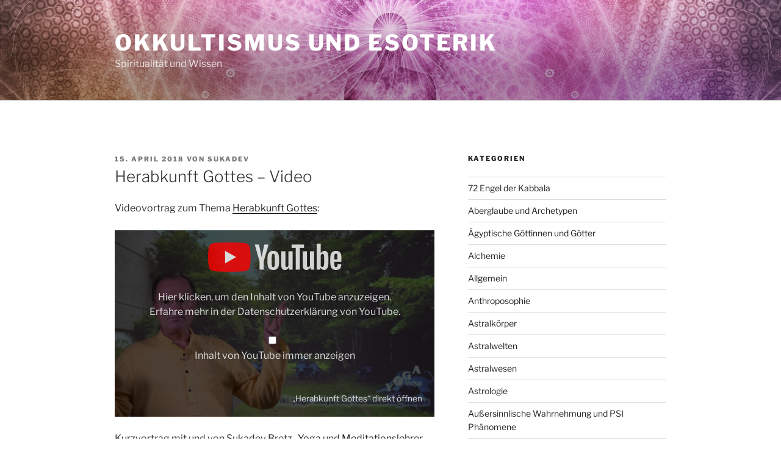

--- FILE ---
content_type: application/x-javascript
request_url: https://www.okkultes-und-esoterisches.de/wp-content/plugins/embed-privacy/assets/js/embed-privacy.min.js?ver=1.12.1
body_size: 1227
content:
(()=>{function e(e){for(var t=e+"=",r=document.cookie.split(";"),n=0;n<r.length;n++){for(var c=r[n];" "==c.charAt(0);)c=c.substring(1,c.length);if(0==c.indexOf(t))return c.substring(t.length,c.length)}return null}function t(e,t,r){var n="";if(r){var c=new Date;c.setTime(c.getTime()+24*r*60*60*1e3),n="; expires="+c.toUTCString()}document.cookie=e+"="+(t||"")+n+"; path=/"}document.addEventListener("DOMContentLoaded",(function(){var r=document.querySelectorAll(".embed-privacy-inner .embed-privacy-input"),n=document.querySelectorAll(".embed-privacy-inner .embed-privacy-label"),c=document.querySelectorAll(".embed-privacy-overlay"),i=document.querySelectorAll(".embed-privacy-overlay a");function a(r){const n=r.closest(".embed-privacy-container");var c=r.getAttribute("data-embed-provider"),i=e("embed-privacy")?JSON.parse(e("embed-privacy")):"";r.checked?(null!==i&&0!==Object.keys(i).length&&i.constructor===Object?(i[c]=!0,t("embed-privacy",JSON.stringify(i),365)):t("embed-privacy",'{"'+c+'":true}',365),o(document.querySelectorAll(".embed-privacy-overlay")),n&&n.querySelector(".embed-privacy-content > :first-child").focus()):null!==i&&(delete i[c],0!==Object.keys(i).length?t("embed-privacy",JSON.stringify(i),365):("embed-privacy",document.cookie="embed-privacy=; expires=0; path=/"))}function o(t){var r=e("embed-privacy")?JSON.parse(e("embed-privacy")):"";if(t||(t=c),null!==r&&Object.keys(r).length)for(var n=Object.keys(r),i=0;i<t.length;i++){var a=t[i].parentNode.getAttribute("data-embed-provider");n.includes(a)&&t[i].click()}}function d(e,t,r,n){for(var c=0;c<e.length;c++){e[c].addEventListener("click",(function(e){"INPUT"!==e.currentTarget.tagName&&l(e.currentTarget)}));const t=e[c].parentNode.querySelector(".embed-privacy-enable");t&&(t.addEventListener("click",(function(e){l(e.currentTarget.parentNode.querySelector(".embed-privacy-overlay")),e.currentTarget.parentNode.removeChild(e.currentTarget)})),t.addEventListener("keypress",(function(e){"Enter"!==e.code&&"Space"!==e.code||(e.preventDefault(),l(e.currentTarget.parentNode.querySelector(".embed-privacy-overlay")),e.currentTarget.parentNode.removeChild(e.currentTarget))})))}for(c=0;c<t.length;c++)t[c].addEventListener("click",(function(e){e.stopPropagation()}));for(c=0;c<r.length;c++)r[c].addEventListener("click",(function(e){e.stopPropagation(),a(e.currentTarget,e.currentTarget.closest(".embed-privacy-overlay"))}));for(c=0;c<n.length;c++)n[c].addEventListener("click",(function(e){e.stopPropagation()}));o(e)}function l(e){var t=e.parentNode,r=e.nextElementSibling;t.classList.remove("is-disabled"),t.classList.add("is-enabled"),e.style.display="none";var n,c,i=JSON.parse(window["_"+e.parentNode.getAttribute("data-embed-id")]);r.innerHTML=(n=i.embed,(c=document.createElement("textarea")).innerHTML=n,c.value);var a=t.parentNode;a.classList.contains("wp-block-embed__wrapper")&&a.style.removeProperty("height");for(var o=r.querySelectorAll("script"),d=0;d<o.length;d++){var l=document.createElement("script");o[d].src?l.src=o[d].src:l.innerHTML=o[d].innerHTML,r.appendChild(l)}if(t.querySelector(".embed-privacy-content > :first-child").focus(),"undefined"!=typeof jQuery){const e=jQuery(".wp-video-shortcode");e.length&&e.mediaelementplayer()}if("instagram"===t.getAttribute("data-embed-provider")){const e=setInterval((()=>{window.instgrm&&(window.instgrm.Embeds.process(),clearInterval(e))}),100)}}function s(){for(var e=0;e<c.length;e++){var t=c[e].parentNode.parentNode;t.classList.contains("wp-block-embed__wrapper")&&(t.style.removeProperty("height"),t.offsetHeight<c[e].offsetHeight&&(t.style.height=c[e].offsetHeight+"px"))}}d(c,i,r,n),function(){const e=new MutationObserver((e=>{for(const t of e){const e=t.target.querySelectorAll(".embed-privacy-overlay");if(e.length){const r=t.target.querySelectorAll(".embed-privacy-inner .embed-privacy-input"),n=t.target.querySelectorAll(".embed-privacy-inner .embed-privacy-label");d(e,t.target.querySelectorAll(".embed-privacy-overlay a"),r,n)}}}));e.observe(document.body,{childList:!0})}(),function(){const t=document.querySelector(".embed-privacy-opt-out");if(!t)return;var r=t.querySelectorAll(".embed-privacy-opt-out-input");const n="1"===t.getAttribute("data-show-all");if(!r)return;const c=function(){const t=e("embed-privacy")?JSON.parse(e("embed-privacy")):"";return t?Object.keys(t):[]}();for(var i=0;i<r.length;i++){if(-1!==c.indexOf(r[i].getAttribute("data-embed-provider")))r[i].checked=!0;else if(!n){r[i].parentNode.parentNode.classList.add("is-hidden");continue}r[i].addEventListener("click",(function(e){var t=e.currentTarget;t&&a(t)}))}const o=t.querySelectorAll(".embed-privacy-provider:not(.is-hidden)");n||o.length||t.remove()}(),s(),window.addEventListener("resize",(function(){s()}))}))})();